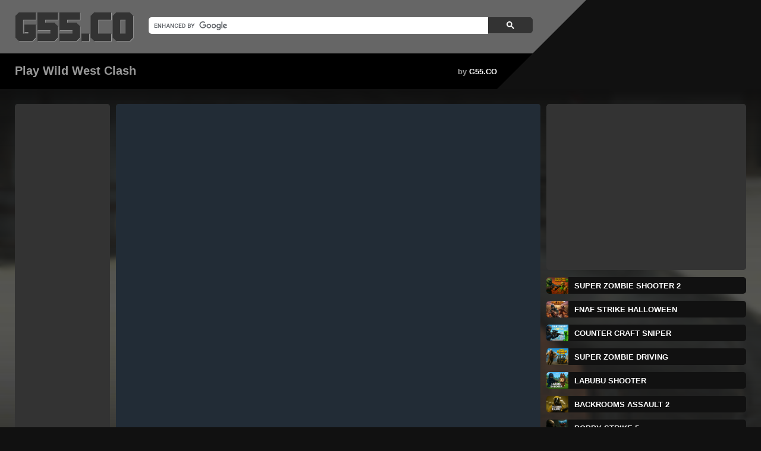

--- FILE ---
content_type: text/html; charset=UTF-8
request_url: https://g55.co/games/wild-west-clash/
body_size: 4245
content:
<!DOCTYPE html>
<html lang="en">
<head>
<meta charset="utf-8">
<title>&#9654; Play Wild West Clash on G55.CO</title>
<meta name="description" content="Wild West Clash is an exciting first-person shooter game that takes players on an adventure back in time to the Wild West. With next-gen graphics, the game offers a stunning visual experience that immerses players in the world of cowboys, bandits, and saloons. The game features intense multiplayer battles on different Wild West themed maps, offering players a variety of environments to explore and conquer. Players can choose to play as gunlishers, who are skilled shooters with different abilities that can help them gain an edge in battles. To win each round, players must use different types of weapons strategically to shoot all rival players. The game offers a wide range of weapons, from pistols and revolvers to rifles and shotguns, each with its own strengths and weaknesses. Players can customize their weapons and upgrade them as they progress through the game, making them even more powerful. One of the key features of Wild West Clash is its multiplayer mode, which allows players to team up with friends or compete against others from around the world. With intense battles, players must work together to defeat their enemies and claim victory. Overall, Wild West Clash is an action-packed game that offers an immersive Wild West experience with next-gen graphics and intense multiplayer battles. With a variety of weapons and maps to choose from, players can enjoy hours of gameplay as they explore the Wild West and shoot their way to victory.">
<meta name="keywords" content="Wild West Clash">
<link rel="canonical" href="https://g55.co/games/wild-west-clash/">
<link rel="image_src" href="https://cdn.g55.co/wp-content/uploads/wild-west-clash.png">
<link rel="stylesheet" href="//g55.co/wp-content/themes/g55-min/style.css">
<link rel="preload" href="//g55.co/wp-content/themes/g55-min/icons.css" as="style" onload="this.onload=null;this.rel='stylesheet'">
<script async src="https://pagead2.googlesyndication.com/pagead/js/adsbygoogle.js?client=ca-pub-4677496585017452" crossorigin="anonymous"></script>
<script async src="https://www.googletagmanager.com/gtag/js?id=G-BV72Y8RMLN"></script>
<script>
  window.dataLayer = window.dataLayer || [];
  function gtag(){dataLayer.push(arguments);}
  gtag('js', new Date());

  gtag('config', 'G-BV72Y8RMLN');
</script>
<script>
  (function() {
    var cx = 'partner-pub-6180203036822393:4728109199';
    var gcse = document.createElement('script');
    gcse.type = 'text/javascript';
    gcse.async = true;
    gcse.src = 'https://cse.google.com/cse.js?cx=' + cx;
    var s = document.getElementsByTagName('script')[0];
    s.parentNode.insertBefore(gcse, s);
  })();
</script>
</head>

<body>
<table id="header">
<tr>
<td id="header-left">
<div class="gcse-searchbox-only"></div>
<a id="logo" href="https://g55.co/" title="G55.CO" target="_top"></a>
</td>
<td id="header-right"></td>
</tr>
</table>
<table id="title">
<tr>
<td id="title-left">
<span id="by">by <a href="https://g55.co/by/g55-co/" rel="tag">G55.CO</a></span>
<h1>Play Wild West Clash</h1>
</td>
</tr>
</table>
<table id="content" style="background-image: url(https://cdn.g55.co/wp-content/uploads/wild-west-clash.png);">
<tr id="gradient-top">
<td id="gradient-bottom">
<div id="container">
<div id="tower_l" class="block"><script async src="//g55.co/wp-content/themes/g55-min/ads/160x600.js"></script></div>
<div id="game" class="block">
<button id="fullscreen" onclick="document.querySelector('#game iframe, #game ruffle-embed')?.requestFullscreen();" title="Fullscreen"></button>
<iframe src="https://games.g55.co/embed/wild-west-clash-no-ads/"></iframe>
</div>
<div id="tower_r" class="block"><li id="ads" class="block"><script async src="//g55.co/wp-content/themes/g55-min/ads/336x280.js"></script></li>
<li><a class="tag" style="background-image: url(https://cdn.g55.co/wp-content/uploads/super-zombie-shooter-2.png);" href="https://g55.co/games/super-zombie-shooter-2/" title="Super Zombie Shooter 2" target="_top">Super Zombie Shooter 2</a></li>
<li><a class="tag" style="background-image: url(https://cdn.g55.co/wp-content/uploads/fnaf-strike-halloween.png);" href="https://g55.co/games/fnaf-strike-halloween/" title="FNAF Strike Halloween" target="_top">FNAF Strike Halloween</a></li>
<li><a class="tag" style="background-image: url(https://cdn.g55.co/wp-content/uploads/counter-craft-sniper.png);" href="https://g55.co/games/counter-craft-sniper/" title="Counter Craft Sniper" target="_top">Counter Craft Sniper</a></li>
<li><a class="tag" style="background-image: url(https://cdn.g55.co/wp-content/uploads/super-zombie-driving.png);" href="https://g55.co/games/super-zombie-driving/" title="Super Zombie Driving" target="_top">Super Zombie Driving</a></li>
<li><a class="tag" style="background-image: url(https://cdn.g55.co/wp-content/uploads/labubu-shooter.png);" href="https://g55.co/games/labubu-shooter/" title="Labubu Shooter" target="_top">Labubu Shooter</a></li>
<li><a class="tag" style="background-image: url(https://cdn.g55.co/wp-content/uploads/backrooms-assault-2.png);" href="https://g55.co/games/backrooms-assault-2/" title="Backrooms Assault 2" target="_top">Backrooms Assault 2</a></li>
<li><a class="tag" style="background-image: url(https://cdn.g55.co/wp-content/uploads/poppy-strike-5.png);" href="https://g55.co/games/poppy-strike-5/" title="Poppy Strike 5" target="_top">Poppy Strike 5</a></li>
<li><a class="tag" style="background-image: url(https://cdn.g55.co/wp-content/uploads/counter-craft-classic-2.png);" href="https://g55.co/games/counter-craft-classic-2/" title="Counter Craft Classic 2" target="_top">Counter Craft Classic 2</a></li>
</div>
</div>
</td>
</tr>
</table>
<table id="embed-code">
<tr>
<td>
<div class="embed-code"><a class="tag" id="embed" href="#embed" onclick="event.preventDefault();var c=document.getElementById('code');c.select();document.execCommand('copy');alert('Copied');">Embed Code</a><input onclick="this.select();" id="code" value="<iframe src='https://games.g55.co/embed/wild-west-clash-no-ads/' width='960' height='600' frameborder='0' scrolling='no'></iframe>" readonly></div>
</td>
</tr>
</table>
<table id="description">
<tr>
<td>
<h2>What is Wild West Clash</h2>
<p class="description" onclick="this.classList.toggle('exp');">Wild West Clash is an exciting first-person shooter game that takes players on an adventure back in time to the Wild West. With next-gen graphics, the game offers a stunning visual experience that immerses players in the world of cowboys, bandits, and saloons. The game features intense multiplayer battles on different Wild West themed maps, offering players a variety of environments to explore and conquer. Players can choose to play as gunlishers, who are skilled shooters with different abilities that can help them gain an edge in battles. To win each round, players must use different types of weapons strategically to shoot all rival players. The game offers a wide range of weapons, from pistols and revolvers to rifles and shotguns, each with its own strengths and weaknesses. Players can customize their weapons and upgrade them as they progress through the game, making them even more powerful. One of the key features of Wild West Clash is its multiplayer mode, which allows players to team up with friends or compete against others from around the world. With intense battles, players must work together to defeat their enemies and claim victory. Overall, Wild West Clash is an action-packed game that offers an immersive Wild West experience with next-gen graphics and intense multiplayer battles. With a variety of weapons and maps to choose from, players can enjoy hours of gameplay as they explore the Wild West and shoot their way to victory.</p>
</td>
</tr>
</table>
<table id="more-games">
<tr>
<td>
<h3>Play More <a href="https://g55.co/c/multiplayer/" title="Multiplayer Games" target="_top">Multiplayer Games</a> Like Wild West Clash</h3>
<ul class="more-games">
<li><a class="tag" style="background-image: url(https://cdn.g55.co/wp-content/uploads/fantastic-pixel-car-racing-gm-multiplayer.png);" href="https://g55.co/games/fantastic-pixel-car-racing-gm-multiplayer/" title="Fantastic Pixel Car Racing GM Multiplayer" target="_top">Fantastic Pixel Car Racing GM Multiplayer</a></li>
<li><a class="tag" style="background-image: url(https://cdn.g55.co/wp-content/uploads/pixel-gun-apocalypse-4.png);" href="https://g55.co/games/pixel-gun-apocalypse-4/" title="Pixel Gun Apocalypse 4" target="_top">Pixel Gun Apocalypse 4</a></li>
<li><a class="tag" style="background-image: url(https://cdn.g55.co/wp-content/uploads/ghost-strike.png);" href="https://g55.co/games/ghost-strike/" title="Ghost Strike" target="_top">Ghost Strike</a></li>
<li><a class="tag" style="background-image: url(https://cdn.g55.co/wp-content/uploads/pixel-forces.png);" href="https://g55.co/games/pixel-forces/" title="Pixel Forces" target="_top">Pixel Forces</a></li>
<li><a class="tag" style="background-image: url(https://cdn.g55.co/wp-content/uploads/combat-strike-battle-royale.png);" href="https://g55.co/games/combat-strike-battle-royale/" title="Combat Strike Battle Royale" target="_top">Combat Strike Battle Royale</a></li>
<li><a class="tag" style="background-image: url(https://cdn.g55.co/wp-content/uploads/cs-online-93525.png);" href="https://g55.co/games/cs-online-93525/" title="CS Online" target="_top">CS Online</a></li>
<li><a class="tag" style="background-image: url(https://cdn.g55.co/wp-content/uploads/stickhero-party-4-player.png);" href="https://g55.co/games/stickhero-party-4-player/" title="Stickhero Party 4 Player" target="_top">Stickhero Party 4 Player</a></li>
<li><a class="tag" style="background-image: url(https://cdn.g55.co/wp-content/uploads/russian-strike.png);" href="https://g55.co/games/russian-strike/" title="Russian Strike" target="_top">Russian Strike</a></li>
<li><a class="tag" style="background-image: url(https://cdn.g55.co/wp-content/uploads/pixel-pubg.png);" href="https://g55.co/games/pixel-pubg/" title="Pixel PUBG" target="_top">Pixel PUBG</a></li>
<li><a class="tag" style="background-image: url(https://cdn.g55.co/wp-content/uploads/crazy-shoot-factory.png);" href="https://g55.co/games/crazy-shoot-factory/" title="Crazy Shoot Factory" target="_top">Crazy Shoot Factory</a></li>
<li><a class="tag" style="background-image: url(https://cdn.g55.co/wp-content/uploads/revenge-of-the-pixelman.png);" href="https://g55.co/games/revenge-of-the-pixelman/" title="Revenge of the Pixelman" target="_top">Revenge of the Pixelman</a></li>
<li><a class="tag" style="background-image: url(https://cdn.g55.co/wp-content/uploads/urban-sniper-multiplayer-2.png);" href="https://g55.co/games/urban-sniper-multiplayer-2/" title="Urban Sniper Multiplayer 2" target="_top">Urban Sniper Multiplayer 2</a></li>
<li><a class="tag" style="background-image: url(https://cdn.g55.co/wp-content/uploads/critical-combat-battle-royale.png);" href="https://g55.co/games/critical-combat-battle-royale/" title="Critical Combat Battle Royale" target="_top">Critical Combat Battle Royale</a></li>
<li><a class="tag" style="background-image: url(https://cdn.g55.co/wp-content/uploads/ragdoll-duel-2p-90483.png);" href="https://g55.co/games/ragdoll-duel-2p-90483/" title="Ragdoll Duel 2P" target="_top">Ragdoll Duel 2P</a></li>
<li><a class="tag" style="background-image: url(https://cdn.g55.co/wp-content/uploads/pixel-toonfare-3d.png);" href="https://g55.co/games/pixel-toonfare-3d/" title="Pixel Toonfare 3D" target="_top">Pixel Toonfare 3D</a></li>
<li><a class="tag" style="background-image: url(https://cdn.g55.co/wp-content/uploads/pixel-wars-of-hero.png);" href="https://g55.co/games/pixel-wars-of-hero/" title="Pixel Wars of Hero" target="_top">Pixel Wars of Hero</a></li>
<li><a class="tag" style="background-image: url(https://cdn.g55.co/wp-content/uploads/extreme-battle-pixel-royale.png);" href="https://g55.co/games/extreme-battle-pixel-royale/" title="Extreme Battle Pixel Royale" target="_top">Extreme Battle Pixel Royale</a></li>
<li><a class="tag" style="background-image: url(https://cdn.g55.co/wp-content/uploads/bullet-force-multiplayer.png);" href="https://g55.co/games/bullet-force-multiplayer/" title="Bullet Force Multiplayer" target="_top">Bullet Force Multiplayer</a></li>
<li><a class="tag" style="background-image: url(https://cdn.g55.co/wp-content/uploads/pixel-combat-multiplayer.png);" href="https://g55.co/games/pixel-combat-multiplayer/" title="Pixel Combat Multiplayer" target="_top">Pixel Combat Multiplayer</a></li>
<li><a class="tag" style="background-image: url(https://cdn.g55.co/wp-content/uploads/masked-forces-crazy-mode-v1.png);" href="https://g55.co/games/masked-forces-crazy-mode-v1/" title="Masked Forces Crazy Mode" target="_top">Masked Forces Crazy Mode</a></li>
</ul>
</td>
</tr>
</table>
<table id="menu">
<tr>
<td>
<h4>Discover All Games</h4>
<ul class="menu">
<li><a class="tag" id="io" href="https://g55.co/c/io/" title=".IO" target="_top">.IO</a></li>
<li><a class="tag" id="2-player" href="https://g55.co/c/2-player/" title="2 Player" target="_top">2 Player</a></li>
<li><a class="tag" id="action" href="https://g55.co/c/action/" title="Action" target="_top">Action</a></li>
<li><a class="tag" id="adventure" href="https://g55.co/c/adventure/" title="Adventure" target="_top">Adventure</a></li>
<li><a class="tag" id="among-us" href="https://g55.co/c/among-us/" title="Among Us" target="_top">Among Us</a></li>
<li><a class="tag" id="animal" href="https://g55.co/c/animal/" title="Animal" target="_top">Animal</a></li>
<li><a class="tag" id="arcade" href="https://g55.co/c/arcade/" title="Arcade" target="_top">Arcade</a></li>
<li><a class="tag" id="basketball" href="https://g55.co/c/basketball/" title="Basketball" target="_top">Basketball</a></li>
<li><a class="tag" id="battle" href="https://g55.co/c/battle/" title="Battle" target="_top">Battle</a></li>
<li><a class="tag" id="bejeweled" href="https://g55.co/c/bejeweled/" title="Bejeweled" target="_top">Bejeweled</a></li>
<li><a class="tag" id="bike" href="https://g55.co/c/bike/" title="Bike" target="_top">Bike</a></li>
<li><a class="tag" id="board" href="https://g55.co/c/board/" title="Board" target="_top">Board</a></li>
<li><a class="tag" id="bubble-shooter" href="https://g55.co/c/bubble-shooter/" title="Bubble Shooter" target="_top">Bubble Shooter</a></li>
<li><a class="tag" id="car" href="https://g55.co/c/car/" title="Car" target="_top">Car</a></li>
<li><a class="tag" id="card" href="https://g55.co/c/card/" title="Card" target="_top">Card</a></li>
<li><a class="tag" id="casual" href="https://g55.co/c/casual/" title="Casual" target="_top">Casual</a></li>
<li><a class="tag" id="christmas" href="https://g55.co/c/christmas/" title="Christmas" target="_top">Christmas</a></li>
<li><a class="tag" id="clicker" href="https://g55.co/c/clicker/" title="Clicker" target="_top">Clicker</a></li>
<li><a class="tag" id="coloring" href="https://g55.co/c/coloring/" title="Coloring" target="_top">Coloring</a></li>
<li><a class="tag" id="cooking" href="https://g55.co/c/cooking/" title="Cooking" target="_top">Cooking</a></li>
<li><a class="tag" id="dress-up" href="https://g55.co/c/dress-up/" title="Dress up" target="_top">Dress up</a></li>
<li><a class="tag" id="driving" href="https://g55.co/c/driving/" title="Driving" target="_top">Driving</a></li>
<li><a class="tag" id="educational" href="https://g55.co/c/educational/" title="Educational" target="_top">Educational</a></li>
<li><a class="tag" id="escape" href="https://g55.co/c/escape/" title="Escape" target="_top">Escape</a></li>
<li><a class="tag" id="fighting" href="https://g55.co/c/fighting/" title="Fighting" target="_top">Fighting</a></li>
<li><a class="tag" id="flash" href="https://g55.co/c/flash/" title="Flash" target="_top">Flash</a></li>
<li><a class="tag" id="football" href="https://g55.co/c/football/" title="Football" target="_top">Football</a></li>
<li><a class="tag" id="girls" href="https://g55.co/c/girls/" title="Girls" target="_top">Girls</a></li>
<li><a class="tag" id="gun" href="https://g55.co/c/gun/" title="Gun" target="_top">Gun</a></li>
<li><a class="tag" id="halloween" href="https://g55.co/c/halloween/" title="Halloween" target="_top">Halloween</a></li>
<li><a class="tag" id="hidden-object" href="https://g55.co/c/hidden-object/" title="Hidden Object" target="_top">Hidden Object</a></li>
<li><a class="tag" id="horror" href="https://g55.co/c/horror/" title="Horror" target="_top">Horror</a></li>
<li><a class="tag" id="idle" href="https://g55.co/c/idle/" title="Idle" target="_top">Idle</a></li>
<li><a class="tag" id="italian-brainrot" href="https://g55.co/c/italian-brainrot/" title="Italian Brainrot" target="_top">Italian Brainrot</a></li>
<li><a class="tag" id="jigsaw" href="https://g55.co/c/jigsaw/" title="Jigsaw" target="_top">Jigsaw</a></li>
<li><a class="tag" id="mahjong" href="https://g55.co/c/mahjong/" title="Mahjong" target="_top">Mahjong</a></li>
<li><a class="tag" id="match-3" href="https://g55.co/c/match-3/" title="Match 3" target="_top">Match 3</a></li>
<li><a class="tag" id="memory" href="https://g55.co/c/memory/" title="Memory" target="_top">Memory</a></li>
<li><a class="tag" id="merge" href="https://g55.co/c/merge/" title="Merge" target="_top">Merge</a></li>
<li><a class="tag" id="minecraft" href="https://g55.co/c/minecraft/" title="Minecraft" target="_top">Minecraft</a></li>
<li><a class="tag" id="multiplayer" href="https://g55.co/c/multiplayer/" title="Multiplayer" target="_top">Multiplayer</a></li>
<li><a class="tag" id="parkour" href="https://g55.co/c/parkour/" title="Parkour" target="_top">Parkour</a></li>
<li><a class="tag" id="platformer" href="https://g55.co/c/platformer/" title="Platformer" target="_top">Platformer</a></li>
<li><a class="tag" id="puzzle" href="https://g55.co/c/puzzle/" title="Puzzle" target="_top">Puzzle</a></li>
<li><a class="tag" id="quiz" href="https://g55.co/c/quiz/" title="Quiz" target="_top">Quiz</a></li>
<li><a class="tag" id="racing" href="https://g55.co/c/racing/" title="Racing" target="_top">Racing</a></li>
<li><a class="tag" id="runner" href="https://g55.co/c/runner/" title="Runner" target="_top">Runner</a></li>
<li><a class="tag" id="shooter" href="https://g55.co/c/shooter/" title="Shooter" target="_top">Shooter</a></li>
<li><a class="tag" id="shooting" href="https://g55.co/c/shooting/" title="Shooting" target="_top">Shooting</a></li>
<li><a class="tag" id="simulation" href="https://g55.co/c/simulation/" title="Simulation" target="_top">Simulation</a></li>
<li><a class="tag" id="skibidi-toilet" href="https://g55.co/c/skibidi-toilet/" title="Skibidi Toilet" target="_top">Skibidi Toilet</a></li>
<li><a class="tag" id="sniper" href="https://g55.co/c/sniper/" title="Sniper" target="_top">Sniper</a></li>
<li><a class="tag" id="soccer" href="https://g55.co/c/soccer/" title="Soccer" target="_top">Soccer</a></li>
<li><a class="tag" id="solitaire" href="https://g55.co/c/solitaire/" title="Solitaire" target="_top">Solitaire</a></li>
<li><a class="tag" id="sports" href="https://g55.co/c/sports/" title="Sports" target="_top">Sports</a></li>
<li><a class="tag" id="sprunki" href="https://g55.co/c/sprunki/" title="Sprunki" target="_top">Sprunki</a></li>
<li><a class="tag" id="squid-game" href="https://g55.co/c/squid-game/" title="Squid Game" target="_top">Squid Game</a></li>
<li><a class="tag" id="stickman" href="https://g55.co/c/stickman/" title="Stickman" target="_top">Stickman</a></li>
<li><a class="tag" id="strategy" href="https://g55.co/c/strategy/" title="Strategy" target="_top">Strategy</a></li>
<li><a class="tag" id="tank" href="https://g55.co/c/tank/" title="Tank" target="_top">Tank</a></li>
<li><a class="tag" id="tower-defense" href="https://g55.co/c/tower-defense/" title="Tower Defense" target="_top">Tower Defense</a></li>
<li><a class="tag" id="unity" href="https://g55.co/c/unity/" title="Unity" target="_top">Unity</a></li>
<li><a class="tag" id="zombie" href="https://g55.co/c/zombie/" title="Zombie" target="_top">Zombie</a></li>
</ul>
</td>
</tr>
</table>
<table id="footer">
<tr>
<td id="footer-left"></td>
<td id="footer-right">
<span>Copyright &#169; 2025 <a href="https://g55.co/" title="G55.CO" target="_top">G55.CO</a> | <a href="/cdn-cgi/l/email-protection#dfbcadbea5a6b8beb2baace7e7e79fb8b2beb6b3f1bcb0b2" title="Contact Us" target="_top">Contact Us</a> | <a href="https://g55.co/privacy-policy/" title="Privacy Policy" target="_top">Privacy Policy</a> | All Rights Reserved.</span>
</td>
</tr>
</table>
<script data-cfasync="false" src="/cdn-cgi/scripts/5c5dd728/cloudflare-static/email-decode.min.js"></script></body>
</html>

--- FILE ---
content_type: text/html; charset=UTF-8
request_url: https://games.g55.co/embed/wild-west-clash-no-ads/
body_size: -7
content:
<!DOCTYPE html>
<html lang="en">
<head>
<meta charset="utf-8">
<title>Wild West Clash</title>
<link rel="stylesheet" href="//g55.co/TemplateData/style.css">
<script src="//g55.co/TemplateData/UnityProgress.js"></script>
<script src="Build/9492dad40d4a0da6aef2b55bcc912d25.js"></script>
<script>
	var gameInstance = UnityLoader.instantiate("gameContainer", "Build/73405ff926f8981d2976e46eb160dd8d.json", {onProgress: UnityProgress});
</script>
</head>

<body>
<div id="gameContainer"></div>
</body>
</html>

--- FILE ---
content_type: text/html; charset=utf-8
request_url: https://www.google.com/recaptcha/api2/aframe
body_size: 114
content:
<!DOCTYPE HTML><html><head><meta http-equiv="content-type" content="text/html; charset=UTF-8"></head><body><script nonce="8g4HopY_dmWBbxuFWlh6sQ">/** Anti-fraud and anti-abuse applications only. See google.com/recaptcha */ try{var clients={'sodar':'https://pagead2.googlesyndication.com/pagead/sodar?'};window.addEventListener("message",function(a){try{if(a.source===window.parent){var b=JSON.parse(a.data);var c=clients[b['id']];if(c){var d=document.createElement('img');d.src=c+b['params']+'&rc='+(localStorage.getItem("rc::a")?sessionStorage.getItem("rc::b"):"");window.document.body.appendChild(d);sessionStorage.setItem("rc::e",parseInt(sessionStorage.getItem("rc::e")||0)+1);localStorage.setItem("rc::h",'1768998758095');}}}catch(b){}});window.parent.postMessage("_grecaptcha_ready", "*");}catch(b){}</script></body></html>

--- FILE ---
content_type: text/css
request_url: https://g55.co/wp-content/themes/g55-min/icons.css
body_size: 144912
content:
#card {
    background-image: url([data-uri]);
}
#shooter {
    background-image: url([data-uri]);
}
#parkour {
    background-image: url([data-uri]);
}
#memory {
    background-image: url([data-uri]);
}
#strategy {
    background-image: url([data-uri]);
}
#gun {
    background-image: url([data-uri]);
}
#runner {
    background-image: url([data-uri]);
}
#bike {
    background-image: url([data-uri]);
}
#arcade {
    background-image: url([data-uri]);
}
#action {
    background-image: url([data-uri]);
}
#driving {
    background-image: url([data-uri]);
}
#fighting {
    background-image: url([data-uri]);
}
#flash {
    background-image: url([data-uri]);
}
#horror {
    background-image: url([data-uri]);
}
#multiplayer {
    background-image: url([data-uri]);
}
#shooting {
    background-image: url([data-uri]);
}
#tower-defense {
    background-image: url([data-uri]);
}
#tank {
    background-image: url([data-uri]);
}
#unity {
    background-image: url([data-uri]);
}
#zombie {
    background-image: url([data-uri]);
}
#minecraft {
    background-image: url([data-uri]);
}
#girls {
    background-image: url([data-uri]);
}
#bejeweled {
    background-image: url([data-uri]);
}
#adventure {
    background-image: url([data-uri]);
}
#puzzle {
    background-image: url([data-uri]);
}
#idle {
    background-image: url([data-uri]);
}
#sports {
    background-image: url([data-uri]);
}
#racing {
    background-image: url([data-uri]);
}
#bubble-shooter {
    background-image: url([data-uri]);
}
#io {
    background-image: url([data-uri]);
}
#mahjong {
    background-image: url([data-uri]);
}
#solitaire {
    background-image: url([data-uri]);
}
#match-3 {
    background-image: url([data-uri]);
}
#cooking {
    background-image: url([data-uri]);
}
#clicker {
    background-image: url([data-uri]);
}
#basketball {
    background-image: url([data-uri]);
}
#coloring {
    background-image: url([data-uri]);
}
#among-us {
    background-image: url([data-uri]);
}
#battle {
    background-image: url([data-uri]);
}
#dress-up {
    background-image: url([data-uri]);
}
#educational {
    background-image: url([data-uri]);
}
#quiz {
    background-image: url([data-uri]);
}
#sniper {
    background-image: url([data-uri]);
}
#football {
    background-image: url([data-uri]);
}
#board {
    background-image: url([data-uri]);
}
#car {
    background-image: url([data-uri]);
}
#casual {
    background-image: url([data-uri]);
}
#simulation {
    background-image: url([data-uri]);
}
#merge {
    background-image: url([data-uri]);
}
#jigsaw {
    background-image: url([data-uri]);
}
#soccer {
    background-image: url([data-uri]);
}
#escape {
    background-image: url([data-uri]);
}
#hidden-object {
    background-image: url([data-uri]);
}
#\32-player {
    background-image: url([data-uri]);
}
#platformer {
    background-image: url([data-uri]);
}
#halloween {
    background-image: url([data-uri]);
}
#christmas {
    background-image: url([data-uri]);
}
#animal {
    background-image: url([data-uri]);
}
#italian-brainrot {
    background-image: url([data-uri]);
}
#squid-game {
    background-image: url([data-uri]);
}
#skibidi-toilet {
    background-image: url([data-uri]);
}
#sprunki {
    background-image: url([data-uri]);
}
#stickman {
    background-image: url([data-uri]);
}


--- FILE ---
content_type: text/css
request_url: https://g55.co/TemplateData/style.css
body_size: 955
content:
body {
    margin: 0;
    font-family: Arial, Helvetica, sans-serif;
    font-size: 13px;
    font-weight: bold;
    color: #fff;
    text-transform: uppercase;
}
canvas {
    position: absolute;
    width: 100%;
    height: 100%;
}
#gameContainer {
    position: absolute;
    width: 100%;
    height: 100%;
    overflow: hidden;
}
.background {
    position: absolute;
    top: 0;
    width: 100%;
    height: 100%;
    background: radial-gradient(#666, #333);
    background-size: 100% 100%;
}
.progress {
    position: absolute;
    left: 10px;
    bottom: 10px;
    background-color: #222;
    height: 85px;
    width: calc(100% - 20px);
    padding-top: 35px;
    padding-bottom: 10px;
    padding-right: 10px;
    padding-left: 115px;
    border-radius: 5px;
    box-sizing: border-box;
}
.progressFrame {
    background-color: #111;
    width: 100%;
    height: 100%;
    border: solid 5px #111;
    box-sizing: border-box;
    border-radius: 5px;
}
.empty {
    float: right;
    width: 100%;
    height: 100%;
    display: inline-block;
}
.full {
    background-color: #222;
    float: left;
    width: 0%;
    height: 100%;
    display: inline-block;
}
.thumb {
    width: 100px;
    height: 75px;
    position: absolute;
    left: 5px;
    bottom: 5px;
    background-size: cover;
}
.logo {
    width: 248px;
    height: 63px;
    position: absolute;
    pointer-events: none;
    top: 50%;
    left: 50%;
    margin-left: -124px;
    margin-top: -80px;
    background-image: url([data-uri]);
}
.play {
    width: 247px;
    margin-left: -123px;
    background-color: #333;
    position: absolute;
    height: 40px;
    line-height: 40px;
    border-radius: 5px;
    text-align: center;
    top: 50%;
    left: 50%;
    opacity: 0.7;
    cursor: pointer;
}
.play:hover {
    opacity: 1;
}
.name {
    position: absolute;
    top: 10px;
    margin: 0;
}
.percentage {
    position: absolute;
    top: 10px;
    right: 10px;
    margin: 0;
}
a, a:hover, a:visited {
    color: #fff;
    text-decoration: none;
}

--- FILE ---
content_type: text/javascript
request_url: https://g55.co/wp-content/themes/g55-min/ads/336x280.js
body_size: -115
content:
var adBanner336 = document.createElement("ins");
adBanner336.className = "adsbygoogle";
adBanner336.style.display = "inline-block";
adBanner336.style.width = "336px";
adBanner336.style.height = "280px";
adBanner336.setAttribute("data-ad-client", "ca-pub-4677496585017452");
adBanner336.setAttribute("data-ad-slot", "4703899167");
document.getElementById("ads").appendChild(adBanner336);
(adsbygoogle = window.adsbygoogle || []).push({});

--- FILE ---
content_type: text/javascript
request_url: https://g55.co/TemplateData/UnityProgress.js
body_size: 299
content:
var img = document.getElementsByTagName("title")[0].textContent.toLowerCase().replace(/\s+/g, "-");

function UnityProgress(gameInstance, progress) {
  if (!gameInstance.Module)
    return;
  if (!gameInstance.logo) {
	gameInstance.bg = document.createElement("div");
	gameInstance.bg.className = "background";
	gameInstance.container.appendChild(gameInstance.bg);
	
	gameInstance.logo = document.createElement("div");
	gameInstance.logo.className = "logo";
	gameInstance.container.appendChild(gameInstance.logo);
  }
  if (!gameInstance.progress) {    
	gameInstance.progress = document.createElement("div");
	gameInstance.progress.className = "progress";
	gameInstance.container.appendChild(gameInstance.progress);
	
	gameInstance.progress.thumb = document.createElement("div");
	gameInstance.progress.thumb.className = "thumb";
	gameInstance.progress.thumb.style.backgroundImage = "url(//cdn.g55.co/wp-content/uploads/"+img+".png)";
	gameInstance.progress.appendChild(gameInstance.progress.thumb);
	
	gameInstance.progress.gameName = document.createElement("p");
	gameInstance.progress.gameName.className = "name";
	gameInstance.progress.gameName.innerHTML = document.getElementsByTagName("title")[0].textContent;
	gameInstance.progress.appendChild(gameInstance.progress.gameName);
	
	gameInstance.progress.percentage = document.createElement("p");
	gameInstance.progress.percentage.className = "percentage";
	gameInstance.progress.appendChild(gameInstance.progress.percentage);
	
	gameInstance.progress.progressFrame = document.createElement("div");
	gameInstance.progress.progressFrame.className = "progressFrame";
	gameInstance.progress.appendChild(gameInstance.progress.progressFrame);
	
	gameInstance.progress.empty = document.createElement("div");
	gameInstance.progress.empty.className = "empty";
	gameInstance.progress.progressFrame.appendChild(gameInstance.progress.empty);
	
	gameInstance.progress.full = document.createElement("div");
	gameInstance.progress.full.className = "full";
	gameInstance.progress.progressFrame.appendChild(gameInstance.progress.full);
  }
  gameInstance.progress.full.style.width = (100 * progress) + "%";
  gameInstance.progress.empty.style.width = (100 * (1 - progress)) + "%";
  
  var percentage = gameInstance.progress.full.style.width = (100 * progress) + "%";
  var per = percentage.substring(0, percentage.indexOf("."));
  gameInstance.progress.percentage.innerHTML = "Loading: "+per+"%";
  
  if (progress == 1)
	gameInstance.logo.style.display = gameInstance.progress.style.display = gameInstance.bg.style.display = "none";
}

--- FILE ---
content_type: text/javascript
request_url: https://g55.co/wp-content/themes/g55-min/ads/160x600.js
body_size: -169
content:
var adBanner160 = document.createElement("ins");
adBanner160.className = "adsbygoogle";
adBanner160.style.display = "inline-block";
adBanner160.style.width = "160px";
adBanner160.style.height = "600px";
adBanner160.setAttribute("data-ad-client", "ca-pub-4677496585017452");
adBanner160.setAttribute("data-ad-slot", "2935769347");
document.getElementById("tower_l").appendChild(adBanner160);
(adsbygoogle = window.adsbygoogle || []).push({});